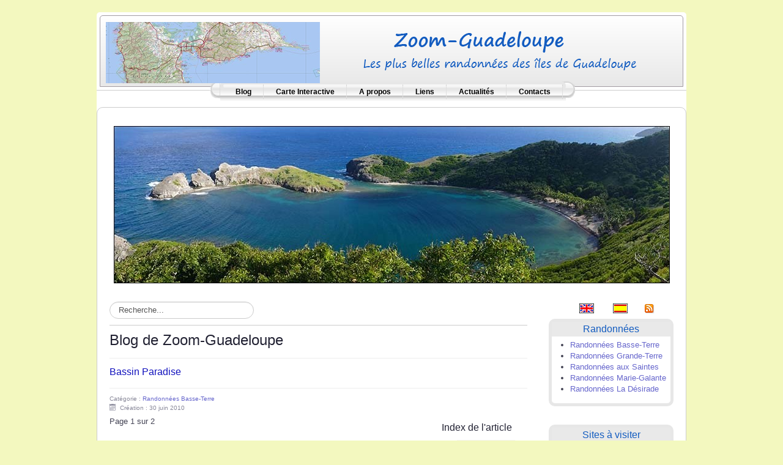

--- FILE ---
content_type: text/html; charset=utf-8
request_url: http://www.zoom-guadeloupe.fr/?view=article&id=17:bassin-paradise&catid=11
body_size: 9848
content:
<!DOCTYPE html>
<html lang="fr-fr" dir="ltr">

<head>
	<meta name="viewport" content="width=device-width, initial-scale=1.0" />
	<base href="http://www.zoom-guadeloupe.fr/" />
	<meta http-equiv="content-type" content="text/html; charset=utf-8" />
	<meta name="author" content="Super Utilisateur" />
	<meta name="description" content="Zoom Guadeloupe

Les plus belles randonnées des Iles de Guadeloupe" />
	<meta name="generator" content="Joomla! - Open Source Content Management" />
	<title>Bassin Paradise</title>
	<link href="/component/jcomments/feed/com_content/17" rel="alternate" type="application/rss+xml" title="Bassin Paradise" />
	<link href="/templates/rhuk-milkyway-3/favicon.ico" rel="shortcut icon" type="image/vnd.microsoft.icon" />
	<link href="/components/com_jcomments/tpl/default/style.css?v=3002" rel="stylesheet" type="text/css" />
	<link href="/plugins/system/jce/css/content.css?b2e1169f610c4e43c2eac79fdb6b7f7a" rel="stylesheet" type="text/css" />
	<link href="http://www.zoom-guadeloupe.fr/templates/rhuk-milkyway-3/css/template.css" rel="stylesheet" type="text/css" />
	<style type="text/css">
.random_image_extended {text-align: center; margin: 10px 0;}
.random_image_extended_small {text-align: right; font-size: 0.85em; margin-top: 15px;}

	</style>
	<script src="/components/com_jcomments/js/jcomments-v2.3.js?v=12" type="text/javascript"></script>
	<script src="/components/com_jcomments/libraries/joomlatune/ajax.js?v=4" type="text/javascript"></script>
	<script src="/media/jui/js/jquery.min.js?b2e1169f610c4e43c2eac79fdb6b7f7a" type="text/javascript"></script>
	<script src="/media/jui/js/jquery-noconflict.js?b2e1169f610c4e43c2eac79fdb6b7f7a" type="text/javascript"></script>
	<script src="/media/jui/js/jquery-migrate.min.js?b2e1169f610c4e43c2eac79fdb6b7f7a" type="text/javascript"></script>
	<script src="/media/jui/js/bootstrap.min.js?b2e1169f610c4e43c2eac79fdb6b7f7a" type="text/javascript"></script>
	<script src="/media/system/js/caption.js?b2e1169f610c4e43c2eac79fdb6b7f7a" type="text/javascript"></script>
	<script type="text/javascript">
jQuery(function($){ initTooltips(); $("body").on("subform-row-add", initTooltips); function initTooltips (event, container) { container = container || document;$(container).find(".hasTooltip").tooltip({"html": true,"container": "body"});} });jQuery(window).on('load',  function() {
				new JCaption('img.caption');
			});
	</script>
	<link rel="stylesheet" href="/modules/mod_random_image_extended/shadowbox/shadowbox.css" type="text/css" media="screen" />
<script type="text/javascript" src="/modules/mod_random_image_extended/shadowbox/shadowbox.js"></script>
<script type="text/javascript">Shadowbox.init();</script>


	<link rel="stylesheet" href="/templates/rhuk-milkyway-3/css/icomoon2.css" type="text/css" />


<!--[if lt IE 9]>
	<script src="/media/jui/js/html5.js"></script>
<![endif]-->
<!--[if lte IE 7]>
	<script src="/templates/rhuk-milkyway-3/js/lte-ie7.js"></script>
<![endif]-->
</head>
<body>
<div id="allwrap" class="container">
	<div id="header">   
		<div id="hed" class="Degrade">
			<div class="row">
			<div id="logo">
			<img src="/templates/rhuk-milkyway-3/images/logo.png" class="img">
			<img src="/templates/rhuk-milkyway-3/images/logo1.png" class="img">
			
			
			</div>

					
		</div>
	</div>	
</div>
		<div id="tabarea">
						<div id="tabmenu">
						<table cellpadding="0" cellspacing="0" class="pill">
							<tr>
								<td class="pill_l">&nbsp;</td>
								<td class="pill_m">
								<div id="pillmenu">
											<div class="moduletable_menu">
						<ul class="nav menu nav-pills mod-list">
<li class="item-101 default current active"><a href="/" >Blog</a></li><li class="item-140"><a href="http://www.zoom-guadeloupe.fr/Randos/gp-randoCI.php?lon=-61.584578&amp;lat=16.146525&amp;zoom=11" >Carte Interactive</a></li><li class="item-141"><a href="/a-propos" >A propos</a></li><li class="item-142"><a href="/liens" >Liens</a></li><li class="item-144"><a href="/actualites" >Actualités</a></li><li class="item-145"><a href="/contacts" >Contacts</a></li></ul>
		</div>
	
								</div>
								</td>
								<td class="pill_r">&nbsp;</td>
							</tr>
							</table>
						</div>
			</div>
								<div id="topmenu" class="navbar navbar-inverse">
					<div class="navbar-inner">
						<div class="container">
						<span class="brand hidden-tablet hidden-desktop">Menu</span>
						<a class="btn btn-navbar" data-toggle="collapse" data-target=".nav-collapse">
							<span class="icon-downarrow"></span>
						</a>
						<div class="nav-collapse collapse pull-right clearfix">
									<div class="moduletable_menu">
						<ul class="nav menu nav-pills mod-list">
<li class="item-101 default current active"><a href="/" >Blog</a></li><li class="item-140"><a href="http://www.zoom-guadeloupe.fr/Randos/gp-randoCI.php?lon=-61.584578&amp;lat=16.146525&amp;zoom=11" >Carte Interactive</a></li><li class="item-141"><a href="/a-propos" >A propos</a></li><li class="item-142"><a href="/liens" >Liens</a></li><li class="item-144"><a href="/actualites" >Actualités</a></li><li class="item-145"><a href="/contacts" >Contacts</a></li></ul>
		</div>
	
						</div>
						</div>
					</div>
				</div> 
					<div id="wrap">
			<div id="slideshow-mod">
		<div id="slsh" class="row-fluid">
				<div class="moduletable">

		
			<!-- RIE - Random Image Extended - Kubik-Rubik Joomla! Extensions - Viktor Vogel --><div class="random_image_extended ">
                        <a href="/images/stories/bandeau//Baie de Pompierre.jpg" title="Baie de Pompierre
" rel="shadowbox[random]">
                                    <img src="/images/stories/bandeau//Baie de Pompierre.jpg" alt="Baie de Pompierre
" width="909" />                            </a>
                                                            <a rel="shadowbox[random]" href="/images/stories/bandeau//Pitcairnia bifrons.jpg"
                   title="Broméliacées Pitcairnia bifrons à la Soufrière
"></a>
                            <a rel="shadowbox[random]" href="/images/stories/bandeau//Anolis de Kahouanne.jpg"
                   title="Anolis de Kahouanne
"></a>
                            <a rel="shadowbox[random]" href="/images/stories/bandeau//Plateau sommital de la Soufriere.jpg"
                   title="Plateau sommital de la Soufrière
"></a>
                            <a rel="shadowbox[random]" href="/images/stories/bandeau//Aristoloche.jpg"
                   title="Trèfle caraïbe - Aristolochia trilobata
"></a>
                            <a rel="shadowbox[random]" href="/images/stories/bandeau//Fougere.jpg"
                   title="Fougère Doryopteris pedata
"></a>
                            <a rel="shadowbox[random]" href="/images/stories/bandeau//Coucher de soleil a Basse-Terre.jpg"
                   title="Coucher de soleil à Basse-Terre sur la mer des Caraïbes
"></a>
                            <a rel="shadowbox[random]" href="/images/stories/bandeau//Bois Lele.jpg"
                   title="Bois Lélé à 6 branches - Quararibea turbinata
"></a>
                            <a rel="shadowbox[random]" href="/images/stories/bandeau//Au pied de la premiere Chute du Carbet.jpg"
                   title="Au pied de la premiere Chute du Carbet
"></a>
                            <a rel="shadowbox[random]" href="/images/stories/bandeau//Massif de la Soufriere.jpg"
                   title="Massif de la Soufrière
"></a>
                            <a rel="shadowbox[random]" href="/images/stories/bandeau//Verbesina guadeloupensis.jpg"
                   title="Verbesina guadeloupensis
"></a>
                            <a rel="shadowbox[random]" href="/images/stories/bandeau//Riviere Grande Plaine Pointe-Noire.jpg"
                   title="Rivière Grande Plaine à Pointe-Noire
"></a>
                            <a rel="shadowbox[random]" href="/images/stories/bandeau//Melocactus intortus a la Desirade.jpg"
                   title="Melocactus intortus à La Desirade
"></a>
                            <a rel="shadowbox[random]" href="/images/stories/bandeau//Les iles des Saintes et de la Dominique.jpg"
                   title="Les iles des Saintes et de la Dominique 
"></a>
                            <a rel="shadowbox[random]" href="/images/stories/bandeau//Baie des Saintes.jpg"
                   title="Baie des Saintes
"></a>
                            <a rel="shadowbox[random]" href="/images/stories/bandeau//Bocconia frutescens.jpg"
                   title="Bocconia frutescens à Baillif"></a>
                            <a rel="shadowbox[random]" href="/images/stories/bandeau//Ilet Caret.jpg"
                   title="Ilet Caret
"></a>
                            <a rel="shadowbox[random]" href="/images/stories/bandeau//Colibri huppe - Orthorhyncus cristatus.jpg"
                   title="Colibri huppé Orthorhyncus cristatus
"></a>
                            <a rel="shadowbox[random]" href="/images/stories/bandeau//Claqueur.jpg"
                   title="Papillon Claqueur - Hamadryas amphichloe diasia
"></a>
                            <a rel="shadowbox[random]" href="/images/stories/bandeau//Punaises.jpg"
                   title="Regroupement de Punaises - Piezosternum subulatum
"></a>
                            <a rel="shadowbox[random]" href="/images/stories/bandeau//Orchidée Pigeon Dendrobium crumenatum.jpg"
                   title="Orchidée Pigeon Dendrobium Crumenatum"></a>
                            <a rel="shadowbox[random]" href="/images/stories/bandeau//Figuier maudit geant.jpg"
                   title="Figuier maudit géant
"></a>
                            <a rel="shadowbox[random]" href="/images/stories/bandeau//Tillandsia usneoides.jpg"
                   title="Broméliacées Tillandsia usneoides à Bouillante
"></a>
                            <a rel="shadowbox[random]" href="/images/stories/bandeau//Orchidee Epidendrum mutelianum.jpg"
                   title="Orchidée Epidendrum mutelianum
"></a>
                            <a rel="shadowbox[random]" href="/images/stories/bandeau//Riviere du Galion.jpg"
                   title="Riviere du Galion
"></a>
                            <a rel="shadowbox[random]" href="/images/stories/bandeau//Colibri Madere - Eulampis jugularis.jpg"
                   title="Colibri Madère Eulampis jugularis
"></a>
                            </div>
		</div>

	  
		</div>
	</div>
	
			
<div id="modulestop">
		<div class="inner clearfix n0">
									
									<div class="clr"></div>
		</div>
	</div>
		<div id="search">
		<div class="moduletable">
						

<div class="custom"  >
	<table style="height: 22px; float: right;" width="150">
<tbody>
<tr>
<td><a href="http://translate.google.com/translate?u=www.zoom-guadeloupe.fr&amp;sl=fr&amp;tl=en&amp;ie=UTF" target="_blank" name="English"><img style="display: block; margin-left: auto; margin-right: auto;" title="Automatic Google Translate" src="/images/stories/icon-en.jpg" alt="" /></a></td>
<td><a href="http://translate.google.com/translate?u=www.zoom-guadeloupe.fr&amp;sl=fr&amp;tl=es&amp;ie=UTF" target="_blank" name="Espangol"><img style="display: block; margin-left: auto; margin-right: auto;" title="Google Traducir" src="/images/stories/icon-es.jpg" alt="" /></a></td>
<td style="text-align: right;"><a class="syndicate-module" href="/?format=feed&amp;type=rss"> <img style="display: block; margin-left: auto; margin-right: auto;" title="RSS" src="/media/system/images/livemarks.png" alt="feed-image" /> </a></td>
</tr>
</tbody>
</table></div>
		</div>
	
</div>
<div id="pathway">
		<div class="moduletable">
						<div class="search">
	<form action="/" method="post" class="form-inline">
		<label for="mod-search-searchword" class="element-invisible">Rechercher</label> <input name="searchword" id="mod-search-searchword" maxlength="200"  class="inputbox search-query" type="text" size="20" value="Recherche..."  onblur="if (this.value=='') this.value='Recherche...';" onfocus="if (this.value=='Recherche...') this.value='';" />		<input type="hidden" name="task" value="search" />
		<input type="hidden" name="option" value="com_search" />
		<input type="hidden" name="Itemid" value="101" />
	</form>
</div>
		</div>
	
</div>

		<div id="cbody" class="row-fluid">
						
			<div id="content60" class="span9">    
			
						<div id="modulesuser">
		<div class="inner clearfix n0">
									
						
			<div class="clr"></div>
		</div>
					</div>
				<div id="content">
					<div id="system-message-container">
	</div>

					<div class="item-page" itemscope itemtype="http://schema.org/Article">
	<meta itemprop="inLanguage" content="fr-FR" />
		<div class="page-header">
		<h1> Blog de Zoom-Guadeloupe </h1>
	</div>
				
<div class="icons">
	
		
	</div>
			<div class="page-header">
		<h2 itemprop="name">
												<a href="/?view=article&amp;id=17:bassin-paradise&amp;catid=11" itemprop="url"> Bassin Paradise</a>
									</h2>
							</div>
	
			<div class="article-info muted">
			<dl class="article-info">
			<dt class="article-info-term">Détails</dt>

													<dd class="category-name">
																						Catégorie : <a href="/?view=category&amp;id=11" itemprop="genre">Randonnées Basse-Terre</a>									</dd>
			
			
																<dd class="create">
						<span class="icon-calendar"></span>
						<time datetime="2010-06-30T22:15:56+00:00" itemprop="dateCreated">
							Création : 30 juin 2010						</time>
					</dd>
				
										</dl>
		</div>
	
	
		
							<div class="pull-right article-index">

		<h3>Index de l'article</h3>
	
	<ul class="nav nav-tabs nav-stacked">
					<li class="toclink active">
			<a href="/?view=article&amp;id=17:bassin-paradise&amp;catid=11" class="toclink active">
				Bassin Paradise			</a>
		</li>
					<li>
			<a href="/?view=article&amp;id=17:bassin-paradise&amp;catid=11&amp;start=1" class="toclink">
				Bassin Chaud à 39°			</a>
		</li>
					<li>
			<a href="/?view=article&amp;id=17:bassin-paradise&amp;catid=11&amp;showall=1" class="toclink">
				Toutes les Pages			</a>
		</li>
		</ul>
</div>
	<div itemprop="articleBody">
		<div class="pagenavcounter">Page 1 sur 2</div><p> </p>
<p>Oui, le paradis existe! L<strong>e Bassin Paradise</strong> sur la rivière<strong> Grosse Corde à Capesterre-Belle-Eau</strong> est une bonne représentation d'une image paradisiaque.</p>
<p>Ce petit coin de paradis est maintenant devenu facile d'accès, le Parc National de Guadeloupe y a aménagé un sentier d'accès.</p>
<p>A voir aussi à quelques 200 mètres en aval de ce bassin une petite cascade chaude à 32°.</p>
<p>Une autre curiosité à tester en amont sur la rivière Grosse Corde, un petit bassin d'eau très chaude à 39°.</p>
<p> </p>
<p><a href="/Randos/gp-rando200.php?Rando=BassinParadise&amp;lon=-61.637091&amp;lat=16.039086&amp;zoom=16" target="_blank"><strong><span style="font-size: small;">Voir le parcours avec Géoportail</span></strong></a></p>
<p> </p>
<p style="text-align: center;"><img title="Bassin Paradise" src="/images/stories/Randos/BasseTerre/BassinParadise/12-dsc04220m1.jpg" alt="" width="237" height="186" border="0" /></p>
<p> </p>
 
<p><strong><span style="text-decoration: underline;">Paramètres :</span></strong></p>
<p>niveau = facile, distance = 300m pour aller jusqu'au Bassin Paradise. Ajouter environ 200m pour aller à la cascade chaude.</p>
<p>dénivelé : 70 m, durée aller jusqu'au bassin = 15 minutes à l'aller</p>
<p>point de vigilance : Escaliers assez pentus sur la première partie.</p>
<p>Le petit Bassin Chaud à 39° est en amont sur la rivière Grosse corde par rapport à la route. Un autre sentier, à partir du virage avant le pont sur Grosse Corde, y conduit.</p>
<p>Voici une copie de la carte que vous pouvez consulter ci dessus sous Géoportail. En bleu le sentier vers le bassin Paradise et la petite cascade chaude. En rouge le sentier vers le petit Bassin Chaud.</p>
<p> </p>
<p style="text-align: center;"><img title="Carte et tracés sous géoportail" src="/images/stories/Randos/BasseTerre/BassinParadise/carte.jpg" alt="Carte et tracés sous géoportail" border="0" /></p>
<p> </p>
<p><strong><span style="text-decoration: underline;">Descriptif </span></strong></p>
<p>L'entrée du sentier est située sur la route qui mène aux Chutes du Carbet, entre le pont sur la rivière Grosse Corde (200 mètres après le pont) et le parking de la 2ième chute (400 mètres avant le rond point au bout de la route).</p>
<p>Un repère facile, le passage piéton et les panneaux d'information du Parc National avec l'indication "Bassin Paradis".</p>
<p style="text-align: center;"><img title="Panneaux du Parc National" src="/images/stories/Randos/BasseTerre/BassinParadise/IMG_2237M.jpg" alt="Panneaux du Parc National" border="0" /></p>
<p> </p>
<p>L'escalier au début du sentier qui mène au Bassin Paradise</p>
<p style="text-align: center;"><img title="Escaliers du début de sentier Bassin Paradise" src="/images/stories/Randos/BasseTerre/BassinParadise/04-img_1642m.jpg" alt="Escaliers du début de sentier Bassin Paradise" border="0" /></p>
<p style="text-align: center;"> </p>
<p>Une autre vue des escaliers qui permet de visualiser la forte pente.</p>
<p style="text-align: center;"><img title="Escaliers en début de parcours" src="/images/stories/Randos/BasseTerre/BassinParadise/06-img_1644m.jpg" alt="Escaliers en début de parcours" border="0" /></p>
<p style="text-align: center;"> </p>
<p>Après un quart d'heure de descente, apparait le Bassin Paradise.</p>
<p style="text-align: center;"><img title="Bassin Paradise - Vue d'en haut" src="/images/stories/Randos/BasseTerre/BassinParadise/09-img_0263.jpg" alt="Bassin Paradise - Vue d'en haut" border="0" /></p>
<p style="text-align: center;"> </p>
<p>En poursuivant la descente, on découvre toute la beauté de cette cascade, et de son grand bassin qui invite à la baignade. Cette photo a été prise un jour ensolleillé et avec un faible débit de la rivière grosse corde. L'eau est transparente. Le filet d'eau au milieu de la cascade est celui de la rivière Grosse Corde. Le filet d'eau sur la droite, avec un faible débit correspond à une source d'eau chaude ou tiède qui contraste avec la fraicheur globale du bassin.</p>
<p style="text-align: center;"><img title="Bassin Paradise par beau temps" src="/images/stories/Randos/BasseTerre/BassinParadise/12-dsc04220m1.jpg" alt="Bassin Paradise par beau temps" border="0" /></p>
<p style="text-align: center;"> </p>
<p>Une vue plus large du bassin, un jour peu ensoleillé, et avec un gros débit de la rivière Grosse Corde.</p>
<p style="text-align: center;"><img title="Bassin Paradise" src="/images/stories/Randos/BasseTerre/BassinParadise/15-img_1687m.jpg" alt="Bassin Paradise" border="0" /></p>
<p style="text-align: center;"> </p>
<p>De nombreux ouassous (<em>Macrobrachium carcinus)</em> vivent sur la rivière Grosse Corde et notamment sur le fond de ce Bassin.</p>
<p style="text-align: center;"><img title="Ouassou (Macrobrachium carcinus)" src="/images/stories/Randos/BasseTerre/BassinParadise/14-ouassou.jpg" alt="Ouassou (Macrobrachium carcinus)" border="0" /></p>
<p> </p>
<p>Une autre vue du Bassin avec un très faible débit. La profondeur au milieu du bassin est voisine de 4 mètres. Les plongeurs montent sur les rochers à droite de la chute pour exécuter leurs figures. Il est cependant fortement conseillé, avant de sauter, de vérifier la profondeur disponible, car les fortes crues peuvent entrainer de grosses roches qui pourraient sensiblement modifier la configuration du bassin.</p>
<p style="text-align: center;"><img title="Bassin Paradise avec très faible débit de Grosse Corde" src="/images/stories/Randos/BasseTerre/BassinParadise/16-img_2063m.jpg" alt="Bassin Paradise avec très faible débit de Grosse Corde" border="0" /></p>
<p style="text-align: center;"> </p>
<p>Sur le bord du bassin, un ananas rouge bâtard ( <em>Pitcairnia angustifolia</em> ).</p>
<p style="text-align: center;"><img style="border: 0px none;" title="Ananas rouge bâtard (Pitcairnia angustifolia)" src="/images/stories/Randos/BasseTerre/BassinParadise/20-img_2032m.jpg" alt="Ananas rouge bâtard (Pitcairnia angustifolia)" border="0" /></p>
<p style="text-align: center;"> </p>
<p>Une vue plongeante sur le Bassin.</p>
<p style="text-align: center;"><img src="/images/stories/Randos/BasseTerre/BassinParadise/22-img_1754m.jpg" alt="" border="0" /></p>
<p> </p>
<p>Le Bassin Paradise vue depuis son aval.</p>
<p style="text-align: center;"><img title="Bassin Paradise vue de l'aval" src="/images/stories/Randos/BasseTerre/BassinParadise/24-img_1770m.jpg" alt="Bassin Paradise vue de l'aval" border="0" /></p>
<p style="text-align: center;"> </p>
<p>Un petit bassin d'eau très claire avec une bonne profondeur situé en aval du Bassin Paradise.</p>
<p style="text-align: center;"><img title="Petit Bassin en aval du Bassin Paradise" src="/images/stories/Randos/BasseTerre/BassinParadise/25-img_2129.jpg" alt="Petit Bassin en aval du Bassin Paradise" border="0" /></p>
<p style="text-align: center;"> </p>
<p>Une source chaude située en bordure de la rivière Grosse Corde, à quelques 200 mètres, en aval du Bassin Paradise. Un sentier sur la rive gauche de la rivière permet d'y arriver rapidement. Le bout du sentier débouche sur le lit de la rivière, à une trentaine de mètres de la cascade en rive gauche.</p>
<p style="text-align: center;"><img title="Petite cascade d'eau chaude" src="/images/stories/Randos/BasseTerre/BassinParadise/26-img_2177m.jpg" alt="Petite cascade d'eau chaude" border="0" /></p>
<p> </p>
<p style="text-align: center;"><img title="Petite cascade d'eau chaude" src="/images/stories/Randos/BasseTerre/BassinParadise/DSC02363M.jpg" alt="Petite cascade d'eau chaude" border="0" /></p>
<p style="text-align: center;"> </p>
<p>En amont du bassin Paradise, à une centaine de mètres sur la rivière Grosse Corde on peut voir une belle petite cascade avec un beau bassin.</p>
<p style="text-align: center;"><img title="Peite Cascade en amont de Bassin Paradise" src="/images/stories/Randos/BasseTerre/BassinParadise/28-dsc04231.jpg" alt="Peite Cascade en amont de Bassin Paradise" border="0" /></p>
<p style="text-align: center;"> </p>
<p>Ce bassin perd un peu de son charme lorsque le débit de la rivière devient plus important.</p>
<p style="text-align: center;"><img title="Petite cascade en amont de Bassin Paradise" src="/images/stories/Randos/BasseTerre/BassinParadise/30-img_1785m.jpg" alt="Petite cascade en amont de Bassin Paradise" border="0" /></p>
<p style="text-align: center;"> </p>
<p style="text-align: center;"> </p>
<div class="pager"><ul>
	<li>
			</li>
	<li>
				<a href="/?view=article&amp;id=17:bassin-paradise&amp;catid=11&amp;start=1" title="Bassin Chaud à 39°" aria-label="Suivant: Bassin Chaud à 39° (Page 2 sur 2)" rel="next">
			Suivant <span class="icon-chevron-right" aria-hidden="true"></span>		</a>
			</li>
</ul>
</div>	</div>

	
					<ul class="pager pagenav">
	<li class="previous">
		<a class="hasTooltip" title="Cascade La Parabole" aria-label="Previous article: Cascade La Parabole" href="/?view=article&amp;id=22:cascade-la-parabole&amp;catid=11" rel="prev">
			<span class="icon-chevron-left" aria-hidden="true"></span> <span aria-hidden="true">Cascade La Parabole</span>		</a>
	</li>
	<li class="next">
		<a class="hasTooltip" title="Sentier de Grande Pointe" aria-label="Next article: Sentier de Grande Pointe" href="/?view=article&amp;id=1:sentier-de-grande-pointe&amp;catid=11" rel="next">
			<span aria-hidden="true">Sentier de Grande Pointe</span> <span class="icon-chevron-right" aria-hidden="true"></span>		</a>
	</li>
</ul>
		<script type="text/javascript">
<!--
var jcomments=new JComments(17, 'com_content','/component/jcomments/');
jcomments.setList('comments-list');
//-->
</script>
<div id="jc">
<div id="comments-form-link">
<a id="addcomments" class="showform" href="#addcomments" onclick="jcomments.showForm(17,'com_content', 'comments-form-link'); return false;">Ajouter un Commentaire</a>
</div>
<div id="comments"><h4>Commentaires <a class="rss" href="/component/jcomments/feed/com_content/17" title="S’abonner au flux RSS pour les commentaires de cet article." target="_blank">&nbsp;</a><a class="refresh" href="#" title="Rafraîchir la liste des commentaires" onclick="jcomments.showPage(17,'com_content',0);return false;">&nbsp;</a></h4>
<div id="nav-top"><span class="activepage"><b>1</b></span><span onclick="jcomments.showPage(17, 'com_content', 2);" class="page" onmouseover="this.className='hoverpage';" onmouseout="this.className='page';" >2</span><span onclick="jcomments.showPage(17, 'com_content', 3);" class="page" onmouseover="this.className='hoverpage';" onmouseout="this.className='page';" >3</span></div>
<div id="comments-list" class="comments-list">
	<div class="even" id="comment-item-816"><div class="rbox">
<div class="comment-box">
<a class="comment-anchor" href="/?view=article&amp;id=17:bassin-paradise&amp;catid=11:randonnees-basse-terre#comment-816" id="comment-816">#27</a>
<span class="comment-author">clam</span>
<span class="comment-date">30-04-2025 17:15</span>
<div class="comment-body" id="comment-body-816">bonjour<br /><br />ce bain a-t-il etait reouvert? est-ce praticable? merci</div>
<span class="comments-buttons">
<a href="#" onclick="jcomments.quoteComment(816); return false;">Citer</a>
</span>
</div><div class="clear"></div>
</div>
</div>
	<div class="odd" id="comment-item-811"><div class="rbox">
<div class="comment-box">
<a class="comment-anchor" href="/?view=article&amp;id=17:bassin-paradise&amp;catid=11:randonnees-basse-terre#comment-811" id="comment-811">#26</a>
<span class="comment-author">Frederic Saumur</span>
<span class="comment-date">23-03-2025 20:26</span>
<div class="comment-body" id="comment-body-811">Plusieurs commentaire semble indiquer que ça n'existe plus. Quelle est le statut en 2025?</div>
<span class="comments-buttons">
<a href="#" onclick="jcomments.quoteComment(811); return false;">Citer</a>
</span>
</div><div class="clear"></div>
</div>
</div>
	<div class="even" id="comment-item-809"><div class="rbox">
<div class="comment-box">
<a class="comment-anchor" href="/?view=article&amp;id=17:bassin-paradise&amp;catid=11:randonnees-basse-terre#comment-809" id="comment-809">#25</a>
<span class="comment-author">Axou</span>
<span class="comment-date">13-03-2025 23:06</span>
<div class="comment-body" id="comment-body-809">Nous y sommes allés cet après-midi, pas du tout dangereux, jjuste incroyable arrivés en bas, magnifique, l'eau à 39, nous nous sommes prélassés 2h sans personne</div>
<span class="comments-buttons">
<a href="#" onclick="jcomments.quoteComment(809); return false;">Citer</a>
</span>
</div><div class="clear"></div>
</div>
</div>
	<div class="odd" id="comment-item-795"><div class="rbox">
<div class="comment-box">
<a class="comment-anchor" href="/?view=article&amp;id=17:bassin-paradise&amp;catid=11:randonnees-basse-terre#comment-795" id="comment-795">#24</a>
<span class="comment-author">Tonio</span>
<span class="comment-date">25-07-2024 04:36</span>
<div class="comment-body" id="comment-body-795">A éviter absolument. Attention dangers réels de glissements de terrain et d'éboulements.<br />Il n'y a plus de bassin, la cascade s'est effondrée et les rochers sont instables, certains présentant des fissures. Je connais très bien l'endroit pour y être allé des dizaines de fois dans les derniers 20 ans.</div>
<span class="comments-buttons">
<a href="#" onclick="jcomments.quoteComment(795); return false;">Citer</a>
</span>
</div><div class="clear"></div>
</div>
</div>
	<div class="even" id="comment-item-789"><div class="rbox">
<div class="comment-box">
<a class="comment-anchor" href="/?view=article&amp;id=17:bassin-paradise&amp;catid=11:randonnees-basse-terre#comment-789" id="comment-789">#23</a>
<span class="comment-author">Georges</span>
<span class="comment-date">23-02-2024 12:56</span>
<div class="comment-body" id="comment-body-789">22/2/24 , chemin bien balisé, malgré la pluie du matin très praticable avec de bonnes chaussures, difficulté moyen " j'ai 72 ans" la végétation est magnifique, le bassin est petit, mais l'eau est à 39°</div>
<span class="comments-buttons">
<a href="#" onclick="jcomments.quoteComment(789); return false;">Citer</a>
</span>
</div><div class="clear"></div>
</div>
</div>
	<div class="odd" id="comment-item-765"><div class="rbox">
<div class="comment-box">
<a class="comment-anchor" href="/?view=article&amp;id=17:bassin-paradise&amp;catid=11:randonnees-basse-terre#comment-765" id="comment-765">#22</a>
<span class="comment-author">Tof</span>
<span class="comment-date">08-08-2023 11:13</span>
<div class="comment-body" id="comment-body-765">Fait il y a 2 jours malgré qu'elle soit interdite. Arrivée en bas, le bassin a disparu et c'est triste. Aucun intérêt à y aller, de plus le sentier est dangereux.</div>
<span class="comments-buttons">
<a href="#" onclick="jcomments.quoteComment(765); return false;">Citer</a>
</span>
</div><div class="clear"></div>
</div>
</div>
	<div class="even" id="comment-item-732"><div class="rbox">
<div class="comment-box">
<a class="comment-anchor" href="/?view=article&amp;id=17:bassin-paradise&amp;catid=11:randonnees-basse-terre#comment-732" id="comment-732">#21</a>
<span class="comment-author">Phil69</span>
<span class="comment-date">25-01-2023 22:53</span>
<div class="comment-body" id="comment-body-732">Accès toujours interdit et barré</div>
<span class="comments-buttons">
<a href="#" onclick="jcomments.quoteComment(732); return false;">Citer</a>
</span>
</div><div class="clear"></div>
</div>
</div>
	<div class="odd" id="comment-item-702"><div class="rbox">
<div class="comment-box">
<a class="comment-anchor" href="/?view=article&amp;id=17:bassin-paradise&amp;catid=11:randonnees-basse-terre#comment-702" id="comment-702">#20</a>
<span class="comment-author">Pascal</span>
<span class="comment-date">19-05-2022 01:51</span>
<div class="comment-body" id="comment-body-702">Visité aujourd’hui, il y a un panneau d’interdiction mais l’accès est possible. Très bel endroit !</div>
<span class="comments-buttons">
<a href="#" onclick="jcomments.quoteComment(702); return false;">Citer</a>
</span>
</div><div class="clear"></div>
</div>
</div>
	<div class="even" id="comment-item-675"><div class="rbox">
<div class="comment-box">
<a class="comment-anchor" href="/?view=article&amp;id=17:bassin-paradise&amp;catid=11:randonnees-basse-terre#comment-675" id="comment-675">#19</a>
<span class="comment-author">Ricardo</span>
<span class="comment-date">09-10-2021 23:52</span>
<div class="comment-body" id="comment-body-675">Visité aujourd'hui, l'accès est interdit à partir du 8 juillet 2021 pendant au moins six mois (soit jusqu'en janvier 2022)</div>
<span class="comments-buttons">
<a href="#" onclick="jcomments.quoteComment(675); return false;">Citer</a>
</span>
</div><div class="clear"></div>
</div>
</div>
	<div class="odd" id="comment-item-642"><div class="rbox">
<div class="comment-box">
<a class="comment-anchor" href="/?view=article&amp;id=17:bassin-paradise&amp;catid=11:randonnees-basse-terre#comment-642" id="comment-642">#18</a>
<span class="comment-author">Rudy</span>
<span class="comment-date">14-01-2021 15:58</span>
<div class="comment-body" id="comment-body-642">Pour votre bonne information, en raison du risque de glissement de terrain en amont de la rivière, les accès et baignade sur ce site sont interdits jusqu'au 30-06-2021, par arrêté municipal n°2021-02 du 08-01-2021.</div>
<span class="comments-buttons">
<a href="#" onclick="jcomments.quoteComment(642); return false;">Citer</a>
</span>
</div><div class="clear"></div>
</div>
</div>
</div>
<div id="nav-bottom"><span class="activepage"><b>1</b></span><span onclick="jcomments.showPage(17, 'com_content', 2);" class="page" onmouseover="this.className='hoverpage';" onmouseout="this.className='page';" >2</span><span onclick="jcomments.showPage(17, 'com_content', 3);" class="page" onmouseover="this.className='hoverpage';" onmouseout="this.className='page';" >3</span></div>
<div id="comments-list-footer"><a class="refresh" href="#" title="Rafraîchir la liste des commentaires" onclick="jcomments.showPage(17,'com_content',0);return false;">Rafraîchir la liste des commentaires</a><br /><a class="rss" href="/component/jcomments/feed/com_content/17" title="S’abonner au flux RSS pour les commentaires de cet article." target="_blank">S’abonner au flux RSS pour les commentaires de cet article.</a></div>
</div>
<div id="comments-footer" align="center"><a href="http://www.joomlatune.com" title="JComments" target="_blank">JComments</a></div>
<script type="text/javascript">
<!--
jcomments.setAntiCache(1,0,1);
//-->
</script> 
</div> </div>
 
				</div> 
			</div>

									<div id="sidebar-2" class="span3">     
							<div class="moduletable">
							<h2>Randonnées</h2>
						<ul class="nav menu mod-list">
<li class="item-108"><a href="/randonnees-basse-terre" >Randonnées Basse-Terre</a></li><li class="item-109"><a href="/randonnees-grande-terre" >Randonnées Grande-Terre</a></li><li class="item-110"><a href="/randonnees-aux-saintes" >Randonnées aux Saintes</a></li><li class="item-111"><a href="/randonnees-marie-galante" >Randonnées Marie-Galante</a></li><li class="item-112"><a href="/randonnees-la-desirade" >Randonnées La Désirade</a></li></ul>
		</div>
			<div class="moduletable">
							<h2>Sites à visiter</h2>
						<ul class="nav menu mod-list">
<li class="item-136"><a href="/visiter-sur-basse-terre" >Visiter sur Basse-Terre</a></li><li class="item-137"><a href="/visiter-sur-grande-terre" >Visiter sur Grande-Terre</a></li></ul>
		</div>
			<div class="moduletable">
							<h2>Aires de pique nique</h2>
						<ul class="nav menu mod-list">
<li class="item-138"><a href="/aires-de-basse-terre" >Aires de Basse-Terre</a></li><li class="item-139"><a href="/aires-de-grande-terre" >Aires de Grande-Terre</a></li></ul>
		</div>
			<div class="moduletable">
							<h2>Derniers articles</h2>
						<ul class="latestnews mod-list">
	<li itemscope itemtype="https://schema.org/Article">
		<a href="/?view=article&amp;id=114:grotte-anse-castalia&amp;catid=12" itemprop="url">
			<span itemprop="name">
				Grotte Anse Castalia			</span>
		</a>
	</li>
	<li itemscope itemtype="https://schema.org/Article">
		<a href="/?view=article&amp;id=112:cascades-de-beaugendre&amp;catid=11" itemprop="url">
			<span itemprop="name">
				Cascades de Beaugendre			</span>
		</a>
	</li>
	<li itemscope itemtype="https://schema.org/Article">
		<a href="/?view=article&amp;id=110:cascades-de-la-coulisse&amp;catid=11" itemprop="url">
			<span itemprop="name">
				Cascades de La Coulisse			</span>
		</a>
	</li>
	<li itemscope itemtype="https://schema.org/Article">
		<a href="/?view=article&amp;id=104:cascades-ravine-longueteau&amp;catid=11" itemprop="url">
			<span itemprop="name">
				Cascades Ravine Longueteau			</span>
		</a>
	</li>
	<li itemscope itemtype="https://schema.org/Article">
		<a href="/?view=article&amp;id=103:cascades-de-la-riviere-carmichael&amp;catid=11" itemprop="url">
			<span itemprop="name">
				Cascades de la Rivière Carmichaël			</span>
		</a>
	</li>
</ul>
		</div>
			<div class="moduletable">
							<h2> Articles les plus populaires</h2>
						<ul class="mostread mod-list">
	<li itemscope itemtype="https://schema.org/Article">
		<a href="/?view=article&amp;id=24:la-soufriere&amp;catid=11" itemprop="url">
			<span itemprop="name">
				La Soufrière			</span>
		</a>
	</li>
	<li itemscope itemtype="https://schema.org/Article">
		<a href="/?view=article&amp;id=74:canyon-de-la-moustique&amp;catid=11" itemprop="url">
			<span itemprop="name">
				Canyon de La Moustique			</span>
		</a>
	</li>
	<li itemscope itemtype="https://schema.org/Article">
		<a href="/?view=article&amp;id=17:bassin-paradise&amp;catid=11" itemprop="url">
			<span itemprop="name">
				Bassin Paradise			</span>
		</a>
	</li>
	<li itemscope itemtype="https://schema.org/Article">
		<a href="/?view=article&amp;id=47:bains-chauds-du-matouba&amp;catid=11" itemprop="url">
			<span itemprop="name">
				Bains Chauds du Matouba			</span>
		</a>
	</li>
	<li itemscope itemtype="https://schema.org/Article">
		<a href="/?view=article&amp;id=28:la-cascade-paradis&amp;catid=11" itemprop="url">
			<span itemprop="name">
				La Cascade Paradis			</span>
		</a>
	</li>
</ul>
		</div>
			<div class="moduletable">
							<h2>Météo ?</h2>
						

<div class="custom"  >
	<p style="text-align: left;">&nbsp; <img src="/images/stories/point-menu.jpg" alt="" /><a href="http://www.meteofrance.gp/previsions-meteo-antilles-guyane/temps-pour-les-prochains-jours/guadeloupe/971" target="_blank" rel="noopener noreferrer">M&eacute;t&eacute;o Guadeloupe</a></p>
<p style="text-align: left;">&nbsp; <img src="/images/stories/point-menu.jpg" alt="" /><a href="http://volcano.ipgp.fr/guadeloupe/Cameras/soufriere.jpg" target="_blank" rel="noopener noreferrer">Webcam La Soufri&egrave;re</a></p></div>
		</div>
			<div class="moduletable">
							<h2>État des Sentiers</h2>
						

<div class="custom"  >
	<p>&nbsp; <img src="/images/stories/point-menu.jpg" alt="" /><a href="http://www.guadeloupe-parcnational.fr/sites/guadeloupe-parcnational.fr/files/atoms/files/2019-01-23_etat-traces.pdf" target="_blank" rel="noopener noreferrer">Etat des traces du PNG</a></p>
<p>&nbsp; <img src="/images/stories/point-menu.jpg" alt="" /><a href="http://www.randoguadeloupe.gp/informations/-etat-des-sentiers/" target="_blank" rel="alternate noopener noreferrer">Suivi de l'&eacute;tat des traces, apr&egrave;s l'ouragan Maria</a></p></div>
		</div>
			<div class="moduletable">
							<h2>Derniers commentaires</h2>
						<ul class="jcomments-latest">
	
			<li>
				<h5>
							<a href="/?view=article&amp;id=74:canyon-de-la-moustique&amp;catid=11:randonnees-basse-terre">Canyon de La Moustique</a>
					</h5>
		
		
						<span class="date">il y a 3 mois </span>
		
		<div class="comment rounded ">
					<div>
				 Bonjour, vous pourriez ...							</div>
		</div>

				<span class="comment-separator">&#160;</span>
			</li>
			<li>
				<h5>
							<a href="/?view=article&amp;id=110:cascades-de-la-coulisse&amp;catid=11:randonnees-basse-terre">Cascades de La Coulisse</a>
					</h5>
		
		
						<span class="date">il y a 4 mois </span>
		
		<div class="comment rounded ">
					<div>
				Randonnée faite ce ...							</div>
		</div>

				<span class="comment-separator">&#160;</span>
			</li>
			<li>
				<h5>
							<a href="/?view=article&amp;id=92:cascade-tambour-par-diane&amp;catid=11:randonnees-basse-terre">Cascade Tambour par Diane</a>
					</h5>
		
		
						<span class="date">il y a 5 mois </span>
		
		<div class="comment rounded ">
					<div>
				 Hihihi manque de ...							</div>
		</div>

			</li>
		</ul>

		</div>
			<div class="moduletable">
							<h2>Des mêmes auteurs</h2>
						<ul class="nav menu mod-list">
<li class="item-161"><a href="http://tiracoon.fr/index.php?/category/famillesfougeres-guadeloupe" target="_blank" rel="noopener noreferrer">Fougères de Guadeloupe</a></li><li class="item-147"><a href="http://tiracoon.fr/index.php?/category/bromeliacees-guadeloupe" target="_blank" rel="noopener noreferrer">Broméliacées de Guadeloupe</a></li><li class="item-148"><a href="http://tiracoon.fr/index.php?/category/orchidees-guadeloupe" target="_blank" rel="noopener noreferrer">Orchidées sauvages de Guadeloupe</a></li><li class="item-149"><a href="http://imagesbriere.fr/" target="_blank" rel="noopener noreferrer">Images du PNR de la Brière</a></li><li class="item-146"><a href="http://tiracoon.fr/index.php?/category/cascades-guadeloupe" target="_blank" rel="noopener noreferrer">Cascades de Guadeloupe</a></li><li class="item-151"><a href="https://www.youtube.com/channel/UClsmn5hmr33i_xJuHsjLOLQ" target="_blank" rel="noopener noreferrer">Videos</a></li></ul>
		</div>
	     
				</div>
			
		
			
		</div>
	 
		
		<div class="container-fluid inner">
		<div id="modulesbottom">
		<div class="inner clearfix n2">
						<div id="modulesbottommod1" class="flexiblemodule ">
				<div class="inner clearfix">
							<div class="moduletable">
						

<div class="custom"  >
	<p><a title="TopoGuide de Guadeloupe" href="/actualites/le-topo-guide-la-guadeloupe-et-ses-iles-a-pied"><img src="/images/stories/Randos/photocouv1v.jpg" alt="" width="117" height="183" /></a></p></div>
		</div>
	
				</div>
			</div>
									<div id="modulesbottommod2" class="flexiblemodule ">
				<div class="inner clearfix">
							<div class="moduletable">
						

<div class="custom"  >
	<p><a href="/actualites/a-la-decouverte-des-insectes-des-antilles"><img src="/images/stories/Actualite/ALDinsectes/Couv-ALDinsectes.jpg" alt="Couv ALDinsectes" title="A la d&eacute;couverte des insectes des Antilles" /></a></p></div>
		</div>
	
				</div>
			</div>
									
			<div class="clr"></div>
		</div>
	</div>
			</div>
					<div class="footer1">Copyright &#169; 2026 Zoom-Guadeloupe - Tous droits réservés</div>
<div class="footer2"><a href='https://www.joomla.org'>Joomla!</a> est un Logiciel Libre diffusé sous licence <a href='http://www.gnu.org/licenses/gpl-2.0.html'>GNU General Public</a></div>

		 
<!--end of wrap-->
	</div>
    
<!--end of allwrap-->
</div>

<div id="footer" class="container">  
		</div>
<!-- Google tag (gtag.js) -->
<script async src="https://www.googletagmanager.com/gtag/js?id=G-RZZ6WN9N8T"></script>
<script>
  window.dataLayer = window.dataLayer || [];
  function gtag(){dataLayer.push(arguments);}
  gtag('js', new Date());

  gtag('config', 'G-RZZ6WN9N8T');
</script>


</body>
</html>
